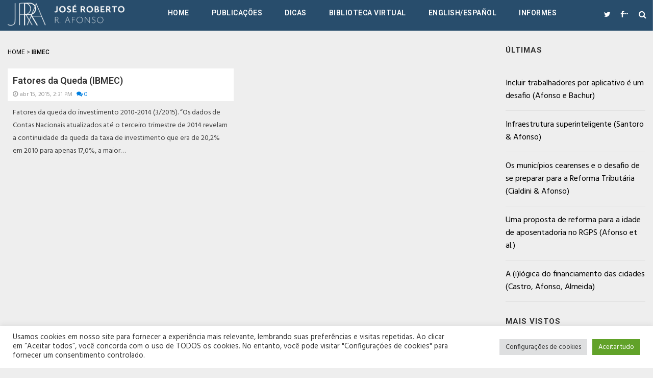

--- FILE ---
content_type: text/html; charset=UTF-8
request_url: https://www.joserobertoafonso.com.br/tag/ibmec/
body_size: 16399
content:
<!DOCTYPE html>
<html lang="pt-BR" class="no-js">
<head>
    <meta charset="UTF-8">
    <meta http-equiv="X-UA-Compatible" content="IE=edge">
            <meta name="viewport" content="width=device-width, initial-scale=1">
        <link type="image/x-icon" href="https://www.joserobertoafonso.com.br/wp-content/uploads/2016/08/favicon_144.png" rel="shortcut icon">    <link rel="profile" href="http://gmpg.org/xfn/11"/>
    <link rel="pingback" href="https://www.joserobertoafonso.com.br/xmlrpc.php">
    <!--[if lt IE 9]>
    <script src="https://www.joserobertoafonso.com.br/wp-content/themes/jrra/js/html5.js"></script>
    <![endif]-->
    <script>(function () {
            document.documentElement.className = 'js'
        })();</script>
    <script>(function(html){html.className = html.className.replace(/\bno-js\b/,'js')})(document.documentElement);</script>
<meta name='robots' content='index, follow, max-image-preview:large, max-snippet:-1, max-video-preview:-1' />

	<!-- This site is optimized with the Yoast SEO plugin v26.8 - https://yoast.com/product/yoast-seo-wordpress/ -->
	<title>Arquivos IBMEC - Portal de Economia do José Roberto Afonso</title>
	<link rel="canonical" href="https://www.joserobertoafonso.com.br/tag/ibmec/" />
	<meta property="og:locale" content="pt_BR" />
	<meta property="og:type" content="article" />
	<meta property="og:title" content="Arquivos IBMEC - Portal de Economia do José Roberto Afonso" />
	<meta property="og:url" content="https://www.joserobertoafonso.com.br/tag/ibmec/" />
	<meta property="og:site_name" content="Portal de Economia do José Roberto Afonso" />
	<meta property="og:image" content="https://www.joserobertoafonso.com.br/wp-content/uploads/2021/03/finance-logobox.png" />
	<meta property="og:image:width" content="1080" />
	<meta property="og:image:height" content="1080" />
	<meta property="og:image:type" content="image/png" />
	<meta name="twitter:card" content="summary_large_image" />
	<meta name="twitter:site" content="@ZeRobertoAfonso" />
	<script type="application/ld+json" class="yoast-schema-graph">{"@context":"https://schema.org","@graph":[{"@type":"CollectionPage","@id":"https://www.joserobertoafonso.com.br/tag/ibmec/","url":"https://www.joserobertoafonso.com.br/tag/ibmec/","name":"Arquivos IBMEC - Portal de Economia do José Roberto Afonso","isPartOf":{"@id":"https://www.joserobertoafonso.com.br/#website"},"breadcrumb":{"@id":"https://www.joserobertoafonso.com.br/tag/ibmec/#breadcrumb"},"inLanguage":"pt-BR"},{"@type":"BreadcrumbList","@id":"https://www.joserobertoafonso.com.br/tag/ibmec/#breadcrumb","itemListElement":[{"@type":"ListItem","position":1,"name":"Início","item":"https://www.joserobertoafonso.com.br/"},{"@type":"ListItem","position":2,"name":"IBMEC"}]},{"@type":"WebSite","@id":"https://www.joserobertoafonso.com.br/#website","url":"https://www.joserobertoafonso.com.br/","name":"Portal de Economia do José Roberto Afonso","description":"Fique por dentro de tudo ligado a Economia no Brasil e no Mundo. São inúmeros artigos, noticias e estudos, escritos pelos melhores estudiosos na área.","publisher":{"@id":"https://www.joserobertoafonso.com.br/#organization"},"potentialAction":[{"@type":"SearchAction","target":{"@type":"EntryPoint","urlTemplate":"https://www.joserobertoafonso.com.br/?s={search_term_string}"},"query-input":{"@type":"PropertyValueSpecification","valueRequired":true,"valueName":"search_term_string"}}],"inLanguage":"pt-BR"},{"@type":"Organization","@id":"https://www.joserobertoafonso.com.br/#organization","name":"Portal de Economia Finance","url":"https://www.joserobertoafonso.com.br/","logo":{"@type":"ImageObject","inLanguage":"pt-BR","@id":"https://www.joserobertoafonso.com.br/#/schema/logo/image/","url":"https://www.joserobertoafonso.com.br/wp-content/uploads/2021/03/Finance-logobox.png","contentUrl":"https://www.joserobertoafonso.com.br/wp-content/uploads/2021/03/Finance-logobox.png","width":1080,"height":1080,"caption":"Portal de Economia Finance"},"image":{"@id":"https://www.joserobertoafonso.com.br/#/schema/logo/image/"},"sameAs":["https://www.facebook.com/PortaldeEconomia","https://x.com/ZeRobertoAfonso","https://www.linkedin.com/company/finance-consultoria"]}]}</script>
	<!-- / Yoast SEO plugin. -->


<link rel="alternate" type="application/rss+xml" title="Feed para Portal de Economia do José Roberto Afonso &raquo;" href="https://www.joserobertoafonso.com.br/feed/" />
<link rel="alternate" type="application/rss+xml" title="Feed de tag para Portal de Economia do José Roberto Afonso &raquo; IBMEC" href="https://www.joserobertoafonso.com.br/tag/ibmec/feed/" />
<style id='wp-img-auto-sizes-contain-inline-css' type='text/css'>
img:is([sizes=auto i],[sizes^="auto," i]){contain-intrinsic-size:3000px 1500px}
/*# sourceURL=wp-img-auto-sizes-contain-inline-css */
</style>
<style id='wp-emoji-styles-inline-css' type='text/css'>

	img.wp-smiley, img.emoji {
		display: inline !important;
		border: none !important;
		box-shadow: none !important;
		height: 1em !important;
		width: 1em !important;
		margin: 0 0.07em !important;
		vertical-align: -0.1em !important;
		background: none !important;
		padding: 0 !important;
	}
/*# sourceURL=wp-emoji-styles-inline-css */
</style>
<style id='wp-block-library-inline-css' type='text/css'>
:root{--wp-block-synced-color:#7a00df;--wp-block-synced-color--rgb:122,0,223;--wp-bound-block-color:var(--wp-block-synced-color);--wp-editor-canvas-background:#ddd;--wp-admin-theme-color:#007cba;--wp-admin-theme-color--rgb:0,124,186;--wp-admin-theme-color-darker-10:#006ba1;--wp-admin-theme-color-darker-10--rgb:0,107,160.5;--wp-admin-theme-color-darker-20:#005a87;--wp-admin-theme-color-darker-20--rgb:0,90,135;--wp-admin-border-width-focus:2px}@media (min-resolution:192dpi){:root{--wp-admin-border-width-focus:1.5px}}.wp-element-button{cursor:pointer}:root .has-very-light-gray-background-color{background-color:#eee}:root .has-very-dark-gray-background-color{background-color:#313131}:root .has-very-light-gray-color{color:#eee}:root .has-very-dark-gray-color{color:#313131}:root .has-vivid-green-cyan-to-vivid-cyan-blue-gradient-background{background:linear-gradient(135deg,#00d084,#0693e3)}:root .has-purple-crush-gradient-background{background:linear-gradient(135deg,#34e2e4,#4721fb 50%,#ab1dfe)}:root .has-hazy-dawn-gradient-background{background:linear-gradient(135deg,#faaca8,#dad0ec)}:root .has-subdued-olive-gradient-background{background:linear-gradient(135deg,#fafae1,#67a671)}:root .has-atomic-cream-gradient-background{background:linear-gradient(135deg,#fdd79a,#004a59)}:root .has-nightshade-gradient-background{background:linear-gradient(135deg,#330968,#31cdcf)}:root .has-midnight-gradient-background{background:linear-gradient(135deg,#020381,#2874fc)}:root{--wp--preset--font-size--normal:16px;--wp--preset--font-size--huge:42px}.has-regular-font-size{font-size:1em}.has-larger-font-size{font-size:2.625em}.has-normal-font-size{font-size:var(--wp--preset--font-size--normal)}.has-huge-font-size{font-size:var(--wp--preset--font-size--huge)}.has-text-align-center{text-align:center}.has-text-align-left{text-align:left}.has-text-align-right{text-align:right}.has-fit-text{white-space:nowrap!important}#end-resizable-editor-section{display:none}.aligncenter{clear:both}.items-justified-left{justify-content:flex-start}.items-justified-center{justify-content:center}.items-justified-right{justify-content:flex-end}.items-justified-space-between{justify-content:space-between}.screen-reader-text{border:0;clip-path:inset(50%);height:1px;margin:-1px;overflow:hidden;padding:0;position:absolute;width:1px;word-wrap:normal!important}.screen-reader-text:focus{background-color:#ddd;clip-path:none;color:#444;display:block;font-size:1em;height:auto;left:5px;line-height:normal;padding:15px 23px 14px;text-decoration:none;top:5px;width:auto;z-index:100000}html :where(.has-border-color){border-style:solid}html :where([style*=border-top-color]){border-top-style:solid}html :where([style*=border-right-color]){border-right-style:solid}html :where([style*=border-bottom-color]){border-bottom-style:solid}html :where([style*=border-left-color]){border-left-style:solid}html :where([style*=border-width]){border-style:solid}html :where([style*=border-top-width]){border-top-style:solid}html :where([style*=border-right-width]){border-right-style:solid}html :where([style*=border-bottom-width]){border-bottom-style:solid}html :where([style*=border-left-width]){border-left-style:solid}html :where(img[class*=wp-image-]){height:auto;max-width:100%}:where(figure){margin:0 0 1em}html :where(.is-position-sticky){--wp-admin--admin-bar--position-offset:var(--wp-admin--admin-bar--height,0px)}@media screen and (max-width:600px){html :where(.is-position-sticky){--wp-admin--admin-bar--position-offset:0px}}

/*# sourceURL=wp-block-library-inline-css */
</style><style id='global-styles-inline-css' type='text/css'>
:root{--wp--preset--aspect-ratio--square: 1;--wp--preset--aspect-ratio--4-3: 4/3;--wp--preset--aspect-ratio--3-4: 3/4;--wp--preset--aspect-ratio--3-2: 3/2;--wp--preset--aspect-ratio--2-3: 2/3;--wp--preset--aspect-ratio--16-9: 16/9;--wp--preset--aspect-ratio--9-16: 9/16;--wp--preset--color--black: #000000;--wp--preset--color--cyan-bluish-gray: #abb8c3;--wp--preset--color--white: #ffffff;--wp--preset--color--pale-pink: #f78da7;--wp--preset--color--vivid-red: #cf2e2e;--wp--preset--color--luminous-vivid-orange: #ff6900;--wp--preset--color--luminous-vivid-amber: #fcb900;--wp--preset--color--light-green-cyan: #7bdcb5;--wp--preset--color--vivid-green-cyan: #00d084;--wp--preset--color--pale-cyan-blue: #8ed1fc;--wp--preset--color--vivid-cyan-blue: #0693e3;--wp--preset--color--vivid-purple: #9b51e0;--wp--preset--gradient--vivid-cyan-blue-to-vivid-purple: linear-gradient(135deg,rgb(6,147,227) 0%,rgb(155,81,224) 100%);--wp--preset--gradient--light-green-cyan-to-vivid-green-cyan: linear-gradient(135deg,rgb(122,220,180) 0%,rgb(0,208,130) 100%);--wp--preset--gradient--luminous-vivid-amber-to-luminous-vivid-orange: linear-gradient(135deg,rgb(252,185,0) 0%,rgb(255,105,0) 100%);--wp--preset--gradient--luminous-vivid-orange-to-vivid-red: linear-gradient(135deg,rgb(255,105,0) 0%,rgb(207,46,46) 100%);--wp--preset--gradient--very-light-gray-to-cyan-bluish-gray: linear-gradient(135deg,rgb(238,238,238) 0%,rgb(169,184,195) 100%);--wp--preset--gradient--cool-to-warm-spectrum: linear-gradient(135deg,rgb(74,234,220) 0%,rgb(151,120,209) 20%,rgb(207,42,186) 40%,rgb(238,44,130) 60%,rgb(251,105,98) 80%,rgb(254,248,76) 100%);--wp--preset--gradient--blush-light-purple: linear-gradient(135deg,rgb(255,206,236) 0%,rgb(152,150,240) 100%);--wp--preset--gradient--blush-bordeaux: linear-gradient(135deg,rgb(254,205,165) 0%,rgb(254,45,45) 50%,rgb(107,0,62) 100%);--wp--preset--gradient--luminous-dusk: linear-gradient(135deg,rgb(255,203,112) 0%,rgb(199,81,192) 50%,rgb(65,88,208) 100%);--wp--preset--gradient--pale-ocean: linear-gradient(135deg,rgb(255,245,203) 0%,rgb(182,227,212) 50%,rgb(51,167,181) 100%);--wp--preset--gradient--electric-grass: linear-gradient(135deg,rgb(202,248,128) 0%,rgb(113,206,126) 100%);--wp--preset--gradient--midnight: linear-gradient(135deg,rgb(2,3,129) 0%,rgb(40,116,252) 100%);--wp--preset--font-size--small: 13px;--wp--preset--font-size--medium: 20px;--wp--preset--font-size--large: 36px;--wp--preset--font-size--x-large: 42px;--wp--preset--spacing--20: 0.44rem;--wp--preset--spacing--30: 0.67rem;--wp--preset--spacing--40: 1rem;--wp--preset--spacing--50: 1.5rem;--wp--preset--spacing--60: 2.25rem;--wp--preset--spacing--70: 3.38rem;--wp--preset--spacing--80: 5.06rem;--wp--preset--shadow--natural: 6px 6px 9px rgba(0, 0, 0, 0.2);--wp--preset--shadow--deep: 12px 12px 50px rgba(0, 0, 0, 0.4);--wp--preset--shadow--sharp: 6px 6px 0px rgba(0, 0, 0, 0.2);--wp--preset--shadow--outlined: 6px 6px 0px -3px rgb(255, 255, 255), 6px 6px rgb(0, 0, 0);--wp--preset--shadow--crisp: 6px 6px 0px rgb(0, 0, 0);}:where(.is-layout-flex){gap: 0.5em;}:where(.is-layout-grid){gap: 0.5em;}body .is-layout-flex{display: flex;}.is-layout-flex{flex-wrap: wrap;align-items: center;}.is-layout-flex > :is(*, div){margin: 0;}body .is-layout-grid{display: grid;}.is-layout-grid > :is(*, div){margin: 0;}:where(.wp-block-columns.is-layout-flex){gap: 2em;}:where(.wp-block-columns.is-layout-grid){gap: 2em;}:where(.wp-block-post-template.is-layout-flex){gap: 1.25em;}:where(.wp-block-post-template.is-layout-grid){gap: 1.25em;}.has-black-color{color: var(--wp--preset--color--black) !important;}.has-cyan-bluish-gray-color{color: var(--wp--preset--color--cyan-bluish-gray) !important;}.has-white-color{color: var(--wp--preset--color--white) !important;}.has-pale-pink-color{color: var(--wp--preset--color--pale-pink) !important;}.has-vivid-red-color{color: var(--wp--preset--color--vivid-red) !important;}.has-luminous-vivid-orange-color{color: var(--wp--preset--color--luminous-vivid-orange) !important;}.has-luminous-vivid-amber-color{color: var(--wp--preset--color--luminous-vivid-amber) !important;}.has-light-green-cyan-color{color: var(--wp--preset--color--light-green-cyan) !important;}.has-vivid-green-cyan-color{color: var(--wp--preset--color--vivid-green-cyan) !important;}.has-pale-cyan-blue-color{color: var(--wp--preset--color--pale-cyan-blue) !important;}.has-vivid-cyan-blue-color{color: var(--wp--preset--color--vivid-cyan-blue) !important;}.has-vivid-purple-color{color: var(--wp--preset--color--vivid-purple) !important;}.has-black-background-color{background-color: var(--wp--preset--color--black) !important;}.has-cyan-bluish-gray-background-color{background-color: var(--wp--preset--color--cyan-bluish-gray) !important;}.has-white-background-color{background-color: var(--wp--preset--color--white) !important;}.has-pale-pink-background-color{background-color: var(--wp--preset--color--pale-pink) !important;}.has-vivid-red-background-color{background-color: var(--wp--preset--color--vivid-red) !important;}.has-luminous-vivid-orange-background-color{background-color: var(--wp--preset--color--luminous-vivid-orange) !important;}.has-luminous-vivid-amber-background-color{background-color: var(--wp--preset--color--luminous-vivid-amber) !important;}.has-light-green-cyan-background-color{background-color: var(--wp--preset--color--light-green-cyan) !important;}.has-vivid-green-cyan-background-color{background-color: var(--wp--preset--color--vivid-green-cyan) !important;}.has-pale-cyan-blue-background-color{background-color: var(--wp--preset--color--pale-cyan-blue) !important;}.has-vivid-cyan-blue-background-color{background-color: var(--wp--preset--color--vivid-cyan-blue) !important;}.has-vivid-purple-background-color{background-color: var(--wp--preset--color--vivid-purple) !important;}.has-black-border-color{border-color: var(--wp--preset--color--black) !important;}.has-cyan-bluish-gray-border-color{border-color: var(--wp--preset--color--cyan-bluish-gray) !important;}.has-white-border-color{border-color: var(--wp--preset--color--white) !important;}.has-pale-pink-border-color{border-color: var(--wp--preset--color--pale-pink) !important;}.has-vivid-red-border-color{border-color: var(--wp--preset--color--vivid-red) !important;}.has-luminous-vivid-orange-border-color{border-color: var(--wp--preset--color--luminous-vivid-orange) !important;}.has-luminous-vivid-amber-border-color{border-color: var(--wp--preset--color--luminous-vivid-amber) !important;}.has-light-green-cyan-border-color{border-color: var(--wp--preset--color--light-green-cyan) !important;}.has-vivid-green-cyan-border-color{border-color: var(--wp--preset--color--vivid-green-cyan) !important;}.has-pale-cyan-blue-border-color{border-color: var(--wp--preset--color--pale-cyan-blue) !important;}.has-vivid-cyan-blue-border-color{border-color: var(--wp--preset--color--vivid-cyan-blue) !important;}.has-vivid-purple-border-color{border-color: var(--wp--preset--color--vivid-purple) !important;}.has-vivid-cyan-blue-to-vivid-purple-gradient-background{background: var(--wp--preset--gradient--vivid-cyan-blue-to-vivid-purple) !important;}.has-light-green-cyan-to-vivid-green-cyan-gradient-background{background: var(--wp--preset--gradient--light-green-cyan-to-vivid-green-cyan) !important;}.has-luminous-vivid-amber-to-luminous-vivid-orange-gradient-background{background: var(--wp--preset--gradient--luminous-vivid-amber-to-luminous-vivid-orange) !important;}.has-luminous-vivid-orange-to-vivid-red-gradient-background{background: var(--wp--preset--gradient--luminous-vivid-orange-to-vivid-red) !important;}.has-very-light-gray-to-cyan-bluish-gray-gradient-background{background: var(--wp--preset--gradient--very-light-gray-to-cyan-bluish-gray) !important;}.has-cool-to-warm-spectrum-gradient-background{background: var(--wp--preset--gradient--cool-to-warm-spectrum) !important;}.has-blush-light-purple-gradient-background{background: var(--wp--preset--gradient--blush-light-purple) !important;}.has-blush-bordeaux-gradient-background{background: var(--wp--preset--gradient--blush-bordeaux) !important;}.has-luminous-dusk-gradient-background{background: var(--wp--preset--gradient--luminous-dusk) !important;}.has-pale-ocean-gradient-background{background: var(--wp--preset--gradient--pale-ocean) !important;}.has-electric-grass-gradient-background{background: var(--wp--preset--gradient--electric-grass) !important;}.has-midnight-gradient-background{background: var(--wp--preset--gradient--midnight) !important;}.has-small-font-size{font-size: var(--wp--preset--font-size--small) !important;}.has-medium-font-size{font-size: var(--wp--preset--font-size--medium) !important;}.has-large-font-size{font-size: var(--wp--preset--font-size--large) !important;}.has-x-large-font-size{font-size: var(--wp--preset--font-size--x-large) !important;}
/*# sourceURL=global-styles-inline-css */
</style>

<style id='classic-theme-styles-inline-css' type='text/css'>
/*! This file is auto-generated */
.wp-block-button__link{color:#fff;background-color:#32373c;border-radius:9999px;box-shadow:none;text-decoration:none;padding:calc(.667em + 2px) calc(1.333em + 2px);font-size:1.125em}.wp-block-file__button{background:#32373c;color:#fff;text-decoration:none}
/*# sourceURL=/wp-includes/css/classic-themes.min.css */
</style>
<link rel='stylesheet' id='contact-form-7-css' href='https://www.joserobertoafonso.com.br/wp-content/plugins/contact-form-7/includes/css/styles.css?ver=6.1.4' type='text/css' media='all' />
<link rel='stylesheet' id='cookie-law-info-css' href='https://www.joserobertoafonso.com.br/wp-content/plugins/cookie-law-info/legacy/public/css/cookie-law-info-public.css?ver=3.3.9.1' type='text/css' media='all' />
<link rel='stylesheet' id='cookie-law-info-gdpr-css' href='https://www.joserobertoafonso.com.br/wp-content/plugins/cookie-law-info/legacy/public/css/cookie-law-info-gdpr.css?ver=3.3.9.1' type='text/css' media='all' />
<link rel='stylesheet' id='da-frontend-css' href='https://www.joserobertoafonso.com.br/wp-content/plugins/download-attachments/css/frontend.css?ver=1.3.2' type='text/css' media='all' />
<link rel='stylesheet' id='rit-core-front-css-css' href='https://www.joserobertoafonso.com.br/wp-content/plugins/rit-core/assets/css/rit-core-front.css?ver=2.0' type='text/css' media='all' />
<link rel='stylesheet' id='rit-blog-css-css' href='https://www.joserobertoafonso.com.br/wp-content/plugins/rit-core/assets/css/blog-style.css?ver=2.0' type='text/css' media='all' />
<link rel='stylesheet' id='rit-masonry-css-css' href='https://www.joserobertoafonso.com.br/wp-content/plugins/rit-core/assets/css/rit-masonry.css?ver=2.0' type='text/css' media='all' />
<link rel='stylesheet' id='rit-news-css-css' href='https://www.joserobertoafonso.com.br/wp-content/plugins/rit-core/assets/css/rit-news.css?ver=2.0' type='text/css' media='all' />
<link rel='stylesheet' id='rit-social-counter-frontend-css-css' href='https://www.joserobertoafonso.com.br/wp-content/plugins/rit-core/inc/social-counter/css/rit-social-counter-frontend.css?ver=2.0' type='text/css' media='all' />
<link rel='stylesheet' id='BOOSTRAP-css' href='https://www.joserobertoafonso.com.br/wp-content/themes/jrra/assets/bootstrap/css/bootstrap.min.css?ver=6.9' type='text/css' media='' />
<link rel='stylesheet' id='FONT_AWESOME-css' href='https://www.joserobertoafonso.com.br/wp-content/themes/jrra/assets/font-awesome/css/font-awesome.min.css?ver=6.9' type='text/css' media='' />
<link rel='stylesheet' id='OWL_CAROUSEL-css' href='https://www.joserobertoafonso.com.br/wp-content/themes/jrra/assets/owl.carousel/owl.carousel.css?ver=6.9' type='text/css' media='' />
<link rel='stylesheet' id='OWL_THEME-css' href='https://www.joserobertoafonso.com.br/wp-content/themes/jrra/assets/owl.carousel/owl.theme.css?ver=6.9' type='text/css' media='' />
<link rel='stylesheet' id='OWL_ANM-css' href='https://www.joserobertoafonso.com.br/wp-content/themes/jrra/assets/owl.carousel/owl.transitions.css?ver=6.9' type='text/css' media='' />
<link rel='stylesheet' id='BX_CSS-css' href='https://www.joserobertoafonso.com.br/wp-content/themes/jrra/assets/bxslider/jquery.bxslider.css?ver=6.9' type='text/css' media='' />
<link rel='stylesheet' id='SL_CSS-css' href='https://www.joserobertoafonso.com.br/wp-content/themes/jrra/assets/selectric/selectric.css?ver=6.9' type='text/css' media='' />
<link rel='stylesheet' id='parent-style-css' href='https://www.joserobertoafonso.com.br/wp-content/themes/jrra/style.css?ver=6.9' type='text/css' media='' />
<link rel='stylesheet' id='rit-style-css' href='https://www.joserobertoafonso.com.br/wp-content/themes/jrra-child/style.css?ver=6.9' type='text/css' media='all' />
<script type="text/javascript" src="https://www.joserobertoafonso.com.br/wp-includes/js/jquery/jquery.min.js?ver=3.7.1" id="jquery-core-js"></script>
<script type="text/javascript" src="https://www.joserobertoafonso.com.br/wp-includes/js/jquery/jquery-migrate.min.js?ver=3.4.1" id="jquery-migrate-js"></script>
<script type="text/javascript" id="cookie-law-info-js-extra">
/* <![CDATA[ */
var Cli_Data = {"nn_cookie_ids":[],"cookielist":[],"non_necessary_cookies":[],"ccpaEnabled":"","ccpaRegionBased":"","ccpaBarEnabled":"","strictlyEnabled":["necessary","obligatoire"],"ccpaType":"gdpr","js_blocking":"1","custom_integration":"","triggerDomRefresh":"","secure_cookies":""};
var cli_cookiebar_settings = {"animate_speed_hide":"500","animate_speed_show":"500","background":"#FFF","border":"#b1a6a6c2","border_on":"","button_1_button_colour":"#61a229","button_1_button_hover":"#4e8221","button_1_link_colour":"#fff","button_1_as_button":"1","button_1_new_win":"","button_2_button_colour":"#333","button_2_button_hover":"#292929","button_2_link_colour":"#444","button_2_as_button":"","button_2_hidebar":"","button_3_button_colour":"#dedfe0","button_3_button_hover":"#b2b2b3","button_3_link_colour":"#333333","button_3_as_button":"1","button_3_new_win":"","button_4_button_colour":"#dedfe0","button_4_button_hover":"#b2b2b3","button_4_link_colour":"#333333","button_4_as_button":"1","button_7_button_colour":"#61a229","button_7_button_hover":"#4e8221","button_7_link_colour":"#fff","button_7_as_button":"1","button_7_new_win":"","font_family":"inherit","header_fix":"","notify_animate_hide":"1","notify_animate_show":"","notify_div_id":"#cookie-law-info-bar","notify_position_horizontal":"right","notify_position_vertical":"bottom","scroll_close":"","scroll_close_reload":"","accept_close_reload":"","reject_close_reload":"","showagain_tab":"","showagain_background":"#fff","showagain_border":"#000","showagain_div_id":"#cookie-law-info-again","showagain_x_position":"100px","text":"#333333","show_once_yn":"","show_once":"10000","logging_on":"","as_popup":"","popup_overlay":"1","bar_heading_text":"","cookie_bar_as":"banner","popup_showagain_position":"bottom-right","widget_position":"left"};
var log_object = {"ajax_url":"https://www.joserobertoafonso.com.br/wp-admin/admin-ajax.php"};
//# sourceURL=cookie-law-info-js-extra
/* ]]> */
</script>
<script type="text/javascript" src="https://www.joserobertoafonso.com.br/wp-content/plugins/cookie-law-info/legacy/public/js/cookie-law-info-public.js?ver=3.3.9.1" id="cookie-law-info-js"></script>
<script type="text/javascript" src="https://www.joserobertoafonso.com.br/wp-content/plugins/rit-core/assets/js/rit-core-front.js?ver=2.0" id="rit-core-front-js-js"></script>
<script></script><link rel="https://api.w.org/" href="https://www.joserobertoafonso.com.br/wp-json/" /><link rel="alternate" title="JSON" type="application/json" href="https://www.joserobertoafonso.com.br/wp-json/wp/v2/tags/4541" /><link rel="EditURI" type="application/rsd+xml" title="RSD" href="https://www.joserobertoafonso.com.br/xmlrpc.php?rsd" />
<meta name="generator" content="WordPress 6.9" />
    <style type="text/css">
                    @import url(//fonts.googleapis.com/css?family=Hind:300,regular,500,600,700);
                    @import url(//fonts.googleapis.com/css?family=Roboto:300,regular,500,600,700,300,regular,500,600,700);
                body {
            font-family: "Hind";
            font-size: 16px;
            line-height: 25px;
        }

        .scFont, body, .sidebar-item .widget-about h4, .sidebar-item.widget_apsc_widget .apsc-icons-wrapper.apsc-theme-2 .apsc-each-profile > a .apsc-inner-block span.apsc-media-type, #wrapper-rit-item-masonry.rit-grid-layout .portfolio-cat a,
        #wrapper-rit-item-masonry.rit-grid-layout .portfolio-title a, .error-404 h2.page-info,
        .des-slider, .dream-team .rit-element-image-hover .image-content-hover h4 {
            font-family: "Hind";
        }
        .woocommerce-MyAccount-navigation a,.priFont, button, html input[type="button"], input[type="reset"], input[type="submit"], h1, h2, h3, h4, h5, h6,
        .headline_widget .wrapper-headline-widget.slide-style .headline-title, .rit-grid-layout .wrapper-blog-item .title-post a, .title,
        .header-blog-item h1.title-post a, .date-post span, .list-blog-style .header-blog-item .title-post,
        .sidebar-item.widget_apsc_widget .apsc-icons-wrapper.apsc-theme-2 .apsc-each-profile > a .apsc-inner-block span.apsc-count,
        .author-name a, .item-related h3 a, .item-related h3 a *, .btn-submit, .subcribe-form label,
        #rit-masonry-filter li span, .error-404 .page-title, .title-slider, .rit-element-image-hover .image-hover-inner .image-content-hover .content a,
        .contact-page .feedback-form .wpcf7-submit, .dream-team .rit-element-image-hover .image-content-hover h3,
        .wrapper-loadmore #loadmore-button, .rit-blog-carousel .title-post, .rit-blog-carousel .rit-readmore,
        .wrapper-slider .wrapper-blog-thumb .wrapper-info .title-post a, .footer-default #rit-bottom-footer ul li, .rit-breadcrumb, .rit-breadcrumb a,
        .woocommerce span.onsale, span.onsale, .product-name a, .rit-breadcrumb strong, .woocommerce div.product .rit-woocommerce-tabs ul.tabs li a,
        .related.products .title span, .woo-comment-info .author, .product-info .price .amount, .title span, .woocommerce .product_list_widget .product-info > span.amount,
        .woocommerce .widget_price_filter .price_slider_wrapper .price_slider_amount .button, .woo-summary .price .amount, .entry-summary .price .amount,
        .woo-summary .cart .single_add_to_cart_button, .entry-summary .cart .single_add_to_cart_button, .mega-menu .mega-menu-megamenu > ul li[class*=mega-menu-columns] a,
        #yith-quick-view-content .amount, .cboxIframe h1, .comment-author-link, #loadmore-button, .post-same-cat, nav.menu a, #mobile-menu > li > a, .menu > li ul > li > a, .mega-menu > li ul > li > a {
            font-family: 'Roboto';
        }

        .mega-menu .mega-menu-megamenu > ul > li > a, .button, .rit-breadcrumb li strong, .rit-breadcrumb li a {
            font-family: 'Roboto' !important;
        }
        #primary-menu li a {
            font-size: 14px
        }

        
                .accent, .accent-color {
            color: #284d6c;
        }

        a {
            color: #000 ;
        }

        a:hover {
            color:  !important;
        }

        h1, h1 * {
            color:  !important;
        }

        h2, h2 * {
            color:  !important;
        }

        h3, h3 * {
            color:  !important;
        }

        h4, h4 * {
            color:  !important;
        }

        h5, h5 * {
            color:  !important;
        }

        h6, h6 * {
            color:  !important;
        }

                body {
            background-color: #eeeeee;
                }

        body {
            color: #3f3f3f;
        }

        body a {
            color: #000;
        }

                #rit-header-page {
            background-color: #284d6c;
            color: #000;
        }
        #header-style-2 #rit-main-header{
            background-color: #284d6c;
        }

        #rit-header-page a {
            color: #000;
        }

        #rit-header-page a:hover {
            color: #ea6153;
        }

        #rit-main-header {
            background-color: #284d6c;
        }

                .sticky-wrapper:not(.is-sticky) #header-transparent .wrapper-top-nav {
            background: transparent !important;
        }
        #rit-header-page .wrapper-top-nav {
            background: #284d6c        }

        #primary-menu>li{
            color: #ffffff  !important
        }

        #primary-menu>li>a {
            color: #ffffff !important
        }

        #primary-menu>li>a:hover {
            color: #4c7292 !important
        }

        .wrapper-top-nav #primary-menu .sub-menu, .wrapper-top-nav #primary-menu .mega-sub-menu {
            background-color: #000 !important
        }

        .wrapper-top-nav #primary-menu .sub-menu li a, .wrapper-top-nav #primary-menu .mega-sub-menu li a {
            color: #909090 !important
        }

        .wrapper-top-nav #primary-menu .sub-menu li a:hover, .wrapper-top-nav #primary-menu .mega-sub-menu li a:hover {
            color: #fff !important
        }

                #logo {
            padding-top: 0;
            padding-bottom: 0;
        }

                #logo img {
            height: 50px;
        }

        
                #rit-footer {
            background-color: #444444;
            color: #777777;
        }

        #rit-footer a {
            color: #777777;
        }

        #rit-footer a:hover {
            color: #ffffff;
        }

        #rit-footer {
            border-top: 0px solid #909090        }

                #copy-right {
            background-color: #333333;
            color: #777777;
        }

        #copyright a {
            color: #777777;
        }

        #copyright a:hover {
            color: #cccccc;
        }

                
    </style>
    <meta name="generator" content="Powered by WPBakery Page Builder - drag and drop page builder for WordPress."/>
		<style type="text/css" id="wp-custom-css">
			/** Home slider **/
.rit-blog-carousel.carousel-1-item .wrapper-info {
  top: 60%;
  left: 50px;
}
.caption-thumb-post p {
  background-color: transparent !important;
}
.rit-blog-carousel.carousel-1-item .wrapper-info .title-post {
  margin: 10px 0;
}
.carousel-1-item .owl-item.active .caption-thumb-post p {
  line-height: 24px;
  padding: 0;
  font-size: 24px
}		</style>
		<noscript><style> .wpb_animate_when_almost_visible { opacity: 1; }</style></noscript><link rel='stylesheet' id='cookie-law-info-table-css' href='https://www.joserobertoafonso.com.br/wp-content/plugins/cookie-law-info/legacy/public/css/cookie-law-info-table.css?ver=3.3.9.1' type='text/css' media='all' />
</head>
<body class="archive tag tag-ibmec tag-4541 wp-theme-jrra wp-child-theme-jrra-child  large_size_layout wpb-js-composer js-comp-ver-8.6.1 vc_responsive">
<div id="mobile-nav-block" class="mobile-header-7">

    <div class="wrapper-mobile-nav">
        <ul id="mobile-menu" class=""><li id="menu-item-16398" class="menu-item menu-item-type-post_type menu-item-object-page menu-item-home menu-item-16398"><a href="https://www.joserobertoafonso.com.br/">Home</a></li>
<li id="menu-item-16399" class="menu-item menu-item-type-taxonomy menu-item-object-category menu-item-16399"><a href="https://www.joserobertoafonso.com.br/category/publicacoes/">Publicações</a></li>
<li id="menu-item-16400" class="menu-item menu-item-type-taxonomy menu-item-object-category menu-item-16400"><a href="https://www.joserobertoafonso.com.br/category/dicas/">Dicas</a></li>
<li id="menu-item-16401" class="menu-item menu-item-type-taxonomy menu-item-object-category menu-item-16401"><a href="https://www.joserobertoafonso.com.br/category/biblioteca-virtual/">Biblioteca Virtual</a></li>
<li id="menu-item-16402" class="menu-item menu-item-type-taxonomy menu-item-object-category menu-item-16402"><a href="https://www.joserobertoafonso.com.br/category/englishespanol/">English/Español</a></li>
<li id="menu-item-20472" class="menu-item menu-item-type-post_type menu-item-object-page menu-item-20472"><a href="https://www.joserobertoafonso.com.br/informes/">Informes</a></li>
</ul>    </div>
    </div>

<div id="topsearch-block" class="hidesearch">
    <form role="search" method="get" class="searchform" action="https://www.joserobertoafonso.com.br">
        <span id="close-search"></span>
        <input type="text"
               value=""
               placeholder="Escreva e pressione Enter para procurar..." class="ipt text"
               name="s"
               id="s"/>
    </form>
</div>
<header id="rit-header-page" class="clearfix  ">
    <div id="header-style-7" class="header-group-style">
    <div class="wrapper-top-nav logo-inline wrapper-bottom-header">
        <div id="logo">
            <div class="wrapper-logo">
        <style>
            .wrapper-logo{
                height: 50px;
                padding-top:0px;
                padding-bottom:0px;
            }
        </style>

            <a href="https://www.joserobertoafonso.com.br/" rel="home"  title="Portal de Economia do José Roberto Afonso"><img src="https://www.joserobertoafonso.com.br/wp-content/uploads/2016/08/logo-jrra-white.png" alt="Portal de Economia do José Roberto Afonso" /></a>
    
</div>
            <div class="block-mobile-nav">
                <div class="mobile-nav"><span></span></div>
            </div>
        </div>
        <nav class="menu">
            <ul id="primary-menu" class="menu"><li class="menu-item menu-item-type-post_type menu-item-object-page menu-item-home menu-item-16398"><a href="https://www.joserobertoafonso.com.br/">Home</a></li>
<li class="menu-item menu-item-type-taxonomy menu-item-object-category menu-item-16399"><a href="https://www.joserobertoafonso.com.br/category/publicacoes/">Publicações</a></li>
<li class="menu-item menu-item-type-taxonomy menu-item-object-category menu-item-16400"><a href="https://www.joserobertoafonso.com.br/category/dicas/">Dicas</a></li>
<li class="menu-item menu-item-type-taxonomy menu-item-object-category menu-item-16401"><a href="https://www.joserobertoafonso.com.br/category/biblioteca-virtual/">Biblioteca Virtual</a></li>
<li class="menu-item menu-item-type-taxonomy menu-item-object-category menu-item-16402"><a href="https://www.joserobertoafonso.com.br/category/englishespanol/">English/Español</a></li>
<li class="menu-item menu-item-type-post_type menu-item-object-page menu-item-20472"><a href="https://www.joserobertoafonso.com.br/informes/">Informes</a></li>
</ul>        </nav>
        <div id="rit-right-top-header">
            <div class="wrapper-socail">
            <div class="rit-socail-page">
    <a href="https://twitter.com/ZeRobertoAfonso" class="socail-item" title="Twitter"><i class="fa fa-twitter"></i> </a><a href="https://www.facebook.com/PortaldeEconomia" class="socail-item" title="Facebook"><i class="fa fa-facebook"></i> </a></div>
            </div>
                        <span id="activesearch"><i class="fa fa-search"> </i></span>
        </div>
    </div>
        <div id="rit-main-header">
        <div class="container">
                    </div>
    </div>
    </div>
</header>
<main id="rit-main" class="archive-page right-sidebar wrapper-sidebar-fixed">
    <div class="container">
        <div class="row">
                        <div class="site-main col-xs-12 col-sm-8 col-md-9 wrapper-rit-large-layout">
                                                        <div class="rit-breadcrumb"><span property="itemListElement" typeof="ListItem"><a property="item" typeof="WebPage" title="Go to Portal de Economia do José Roberto Afonso." href="https://www.joserobertoafonso.com.br" class="home"><span property="name">Home</span></a><meta property="position" content="1"></span> &gt; <span property="itemListElement" typeof="ListItem"><span property="name">IBMEC</span><meta property="position" content="2"></span>                    </div>
                                                                        <div class="wrapper-content rit-wrapper-ajax-load">
                        <div class="row"><article id="post-4356" class="blog-item grid-style col-xs-12 col-sm-6 rit-ajax-item post-4356 post type-post status-publish format-standard hentry category-assuntos-economicos category-biblioteca-virtual tag-ibmec">
                    <div class="header-blog-item">
                <!-- Get category--><!--04c-->
                <h3 class="cat-name"><a href="https://www.joserobertoafonso.com.br/category/assuntos-economicos/" rel="tag">Assuntos Econômicos</a><a href="https://www.joserobertoafonso.com.br/category/biblioteca-virtual/" rel="tag">Biblioteca Virtual</a></h3>                                    <h3 class="title-post"><a href="https://www.joserobertoafonso.com.br/fatores-da-queda-ibmec/" rel="bookmark">Fatores da Queda (IBMEC)</a></h3>                                                    <div class="post-info">
                        <i class="fa fa-clock-o"></i> abr 15, 2015, 2:31 PM                        <span class="tt-cmt"><i class="fa fa-comments"></i> 0</span>
                    </div>
                            </div>
            <div class="caption-thumb-post">
                <p>Fatores da queda do investimento 2010-2014 (3/2015). &#8220;Os dados de Contas Nacionais atualizados até o terceiro trimestre de 2014 revelam a continuidade da queda da taxa de investimento que era de 20,2% em 2010 para apenas 17,0%, a maior&#8230;</p>
            </div>
        <!-- .entry-content -->
</article><!-- #post-## -->
</div>                    </div>
                                        <div id="wrapper-pagging" class="row">
                        <div class="newer-posts col-xs-12 col-sm-6 text-left">
                                                    </div>
                        <div class="older-posts col-xs-12 col-sm-6 text-right">
                                                    </div>
                    </div>

        </div>
        <!-- .site-main -->
                    <div id="sidebar-right" class="blog-sidebar sidebar-right sidebar col-xs-12 col-sm-4 col-md-3 sidebar-fixed">

		<div id="recent-posts-4" class="sidebar-item widget widget_recent_entries">
		<h3 class="title-widget">ÚLTIMAS</h3>
		<ul>
											<li>
					<a href="https://www.joserobertoafonso.com.br/incluir-trabalhadores-por-aplicativo-e-um-desafio-afonso-e-bachur/">Incluir trabalhadores por aplicativo é um desafio (Afonso e Bachur)</a>
									</li>
											<li>
					<a href="https://www.joserobertoafonso.com.br/infraestrutura-superinteligente-santoro-afonso/">Infraestrutura superinteligente (Santoro &amp; Afonso)</a>
									</li>
											<li>
					<a href="https://www.joserobertoafonso.com.br/os-municipios-cearenses-e-o-desafio-de-se-preparar-para-a-reforma-tributaria-cialdini-afonso/">Os municípios cearenses e o desafio de se preparar para a Reforma Tributária (Cialdini &amp; Afonso)</a>
									</li>
											<li>
					<a href="https://www.joserobertoafonso.com.br/uma-proposta-de-reforma-para-a-idade-de-aposentadoria-no-rgps-afonso-et-al/">Uma proposta de reforma para a idade de aposentadoria no RGPS (Afonso et al.)</a>
									</li>
											<li>
					<a href="https://www.joserobertoafonso.com.br/a-ilogica-do-financiamento-das-cidades-castro-afonso-almeida/">A (i)lógica do financiamento das cidades (Castro, Afonso, Almeida)</a>
									</li>
					</ul>

		</div><div id="recent_post-2" class="sidebar-item widget  rpw"><h3 class="title-widget">MAIS VISTOS</h3><ul class="rit_rpw">                    <li><div class="rit_rpw_img"> <a href="https://www.joserobertoafonso.com.br/forum-de-economia-fgveesp/"></a> </div> <div class="rit_rpw_info"><h4 class="rit_rpw_title"><a href="https://www.joserobertoafonso.com.br/forum-de-economia-fgveesp/" title="Fórum de Economia (FGV/EESP)">Fórum de Economia (FGV/EESP)</a> </h4><span>setembro 26, 2013 </span></div></li>
                                   <li><div class="rit_rpw_img"> <a href="https://www.joserobertoafonso.com.br/ampliacao-da-arrecadacao-da-silva-calegari/"></a> </div> <div class="rit_rpw_info"><h4 class="rit_rpw_title"><a href="https://www.joserobertoafonso.com.br/ampliacao-da-arrecadacao-da-silva-calegari/" title="Ampliação da Arrecadação (Da Silva &#038; Calegari)">Ampliação da Arrecadação (Da Silva &#038; Calegari)</a> </h4><span>março 11, 2018 </span></div></li>
                                   <li><div class="rit_rpw_img"> <a href="https://www.joserobertoafonso.com.br/introduccion-a-la-economia-castro-lessa/"></a> </div> <div class="rit_rpw_info"><h4 class="rit_rpw_title"><a href="https://www.joserobertoafonso.com.br/introduccion-a-la-economia-castro-lessa/" title="Introducción a la economía (Castro &#038; Lessa)">Introducción a la economía (Castro &#038; Lessa)</a> </h4><span>junho 5, 2020 </span></div></li>
               </ul></div><div id="tag_cloud-4" class="sidebar-item widget widget_tag_cloud"><h3 class="title-widget">TAGS</h3><div class="tagcloud"><a href="https://www.joserobertoafonso.com.br/tag/bid/" class="tag-cloud-link tag-link-2679 tag-link-position-1" style="font-size: 10pt;">BID</a>
<a href="https://www.joserobertoafonso.com.br/tag/bndes/" class="tag-cloud-link tag-link-2371 tag-link-position-2" style="font-size: 10pt;">BNDES</a>
<a href="https://www.joserobertoafonso.com.br/tag/canuto/" class="tag-cloud-link tag-link-3105 tag-link-position-3" style="font-size: 10pt;">Canuto</a>
<a href="https://www.joserobertoafonso.com.br/tag/cepal/" class="tag-cloud-link tag-link-2375 tag-link-position-4" style="font-size: 10pt;">CEPAL</a>
<a href="https://www.joserobertoafonso.com.br/tag/ciat/" class="tag-cloud-link tag-link-2459 tag-link-position-5" style="font-size: 10pt;">CIAT</a>
<a href="https://www.joserobertoafonso.com.br/tag/coronavirus/" class="tag-cloud-link tag-link-7649 tag-link-position-6" style="font-size: 10pt;">coronavirus</a>
<a href="https://www.joserobertoafonso.com.br/tag/covid-19/" class="tag-cloud-link tag-link-7689 tag-link-position-7" style="font-size: 10pt;">COVID-19</a>
<a href="https://www.joserobertoafonso.com.br/tag/destaque/" class="tag-cloud-link tag-link-2334 tag-link-position-8" style="font-size: 10pt;">Destaque</a>
<a href="https://www.joserobertoafonso.com.br/tag/estadao/" class="tag-cloud-link tag-link-2436 tag-link-position-9" style="font-size: 10pt;">Estadão</a>
<a href="https://www.joserobertoafonso.com.br/tag/fabio-giambiagi/" class="tag-cloud-link tag-link-2363 tag-link-position-10" style="font-size: 10pt;">Fabio Giambiagi</a>
<a href="https://www.joserobertoafonso.com.br/tag/felipe-salto/" class="tag-cloud-link tag-link-2449 tag-link-position-11" style="font-size: 10pt;">Felipe Salto</a>
<a href="https://www.joserobertoafonso.com.br/tag/fgv/" class="tag-cloud-link tag-link-3335 tag-link-position-12" style="font-size: 10pt;">FGV</a>
<a href="https://www.joserobertoafonso.com.br/tag/francois-e-j-de-bremaeker/" class="tag-cloud-link tag-link-5746 tag-link-position-13" style="font-size: 10pt;">François E. J. de Bremaeker</a>
<a href="https://www.joserobertoafonso.com.br/tag/fundap/" class="tag-cloud-link tag-link-2645 tag-link-position-14" style="font-size: 10pt;">FUNDAP</a>
<a href="https://www.joserobertoafonso.com.br/tag/geraldo-biasoto-jr/" class="tag-cloud-link tag-link-2766 tag-link-position-15" style="font-size: 10pt;">Geraldo Biasoto Jr.</a>
<a href="https://www.joserobertoafonso.com.br/tag/globo/" class="tag-cloud-link tag-link-2545 tag-link-position-16" style="font-size: 10pt;">Globo</a>
<a href="https://www.joserobertoafonso.com.br/tag/idp/" class="tag-cloud-link tag-link-2626 tag-link-position-17" style="font-size: 10pt;">IDP</a>
<a href="https://www.joserobertoafonso.com.br/tag/iedi/" class="tag-cloud-link tag-link-2446 tag-link-position-18" style="font-size: 10pt;">IEDI</a>
<a href="https://www.joserobertoafonso.com.br/tag/imf/" class="tag-cloud-link tag-link-2703 tag-link-position-19" style="font-size: 10pt;">IMF</a>
<a href="https://www.joserobertoafonso.com.br/tag/ipea/" class="tag-cloud-link tag-link-2526 tag-link-position-20" style="font-size: 10pt;">IPEA</a>
<a href="https://www.joserobertoafonso.com.br/tag/jose-r-afonso/" class="tag-cloud-link tag-link-2753 tag-link-position-21" style="font-size: 10pt;">José R. Afonso</a>
<a href="https://www.joserobertoafonso.com.br/tag/jose-roberto-afonso/" class="tag-cloud-link tag-link-5710 tag-link-position-22" style="font-size: 10pt;">José Roberto Afonso</a>
<a href="https://www.joserobertoafonso.com.br/tag/jose-serra/" class="tag-cloud-link tag-link-2854 tag-link-position-23" style="font-size: 10pt;">José Serra</a>
<a href="https://www.joserobertoafonso.com.br/tag/juan-pablo-jimenez/" class="tag-cloud-link tag-link-2921 tag-link-position-24" style="font-size: 10pt;">Juan Pablo Jiménez</a>
<a href="https://www.joserobertoafonso.com.br/tag/kleber-p-castro/" class="tag-cloud-link tag-link-3124 tag-link-position-25" style="font-size: 10pt;">Kleber P. Castro</a>
<a href="https://www.joserobertoafonso.com.br/tag/lrf/" class="tag-cloud-link tag-link-4891 tag-link-position-26" style="font-size: 10pt;">LRF</a>
<a href="https://www.joserobertoafonso.com.br/tag/mansueto-almeida/" class="tag-cloud-link tag-link-4922 tag-link-position-27" style="font-size: 10pt;">Mansueto Almeida</a>
<a href="https://www.joserobertoafonso.com.br/tag/marcos-mendes/" class="tag-cloud-link tag-link-4827 tag-link-position-28" style="font-size: 10pt;">Marcos Mendes</a>
<a href="https://www.joserobertoafonso.com.br/tag/ministerio-da-fazenda/" class="tag-cloud-link tag-link-3827 tag-link-position-29" style="font-size: 10pt;">Ministério da Fazenda</a>
<a href="https://www.joserobertoafonso.com.br/tag/oecd/" class="tag-cloud-link tag-link-2378 tag-link-position-30" style="font-size: 10pt;">OECD</a>
<a href="https://www.joserobertoafonso.com.br/tag/teresa-ter-minassian/" class="tag-cloud-link tag-link-2523 tag-link-position-31" style="font-size: 10pt;">Teresa Ter-Minassian</a>
<a href="https://www.joserobertoafonso.com.br/tag/valor-economico/" class="tag-cloud-link tag-link-3119 tag-link-position-32" style="font-size: 10pt;">Valor Econômico</a>
<a href="https://www.joserobertoafonso.com.br/tag/vito-tanzi/" class="tag-cloud-link tag-link-2577 tag-link-position-33" style="font-size: 10pt;">Vito Tanzi</a>
<a href="https://www.joserobertoafonso.com.br/tag/world-bank/" class="tag-cloud-link tag-link-2732 tag-link-position-34" style="font-size: 10pt;">World Bank</a>
<a href="https://www.joserobertoafonso.com.br/tag/elida-graziane-pinto/" class="tag-cloud-link tag-link-5497 tag-link-position-35" style="font-size: 10pt;">Élida Graziane Pinto</a></div>
</div></div>
            </div>
    <!-- .content-area -->
    </div>
</main>

<!-- .site-container -->
<footer id="rit-footer" class="footer-default">
    <div id="rit-bottom-footer">
    <div class="container">
        <div class="row">
            <div class="col-xs-12 col-sm-4 footer-item">
                <div id="custom_html-6" class="widget_text widget widget_custom_html"><div class="textwidget custom-html-widget"><p style="text-align:left; margin-bottom:30px"><img src="https://www.joserobertoafonso.com.br/wp-content/uploads/2021/03/finance-logowhite-footer.png" alt="Finance"/></p>
<p>
Este Portal é uma contribuição para o debate das políticas públicas, especialmente em torno de finanças públicas. Os nossos trabalhos estão disponíveis em Publicações os dos amigos, em Biblioteca Virtual as indicações, em Dicas as nossas opiniões, no pré-Blog. Os mais recentes são divulgados em Informativos periódicos. Em cada caso, permitimos o acesso a arquivos e/ou à páginas da internet.
</p>
<p>
Nosso portal tem o suporte da economista Márcia Monteiro, no cadastramento de informações;  Gustavo Mattos, no design e manutenção do portal; e Arnaldo Fragozo, na sua hospedagem.
</p>
<p>
Faça sua Inscrição em nosso Informativo e acompanhe as novidades.
</p></div></div>            </div>
            <div class="col-xs-12 col-sm-4 footer-item">
                
		<div id="recent-posts-3" class="widget widget_recent_entries">
		<h3 class="title-widget"><span>ÚLTIMAS</span></h3>
		<ul>
											<li>
					<a href="https://www.joserobertoafonso.com.br/incluir-trabalhadores-por-aplicativo-e-um-desafio-afonso-e-bachur/">Incluir trabalhadores por aplicativo é um desafio (Afonso e Bachur)</a>
									</li>
											<li>
					<a href="https://www.joserobertoafonso.com.br/infraestrutura-superinteligente-santoro-afonso/">Infraestrutura superinteligente (Santoro &amp; Afonso)</a>
									</li>
											<li>
					<a href="https://www.joserobertoafonso.com.br/os-municipios-cearenses-e-o-desafio-de-se-preparar-para-a-reforma-tributaria-cialdini-afonso/">Os municípios cearenses e o desafio de se preparar para a Reforma Tributária (Cialdini &amp; Afonso)</a>
									</li>
											<li>
					<a href="https://www.joserobertoafonso.com.br/uma-proposta-de-reforma-para-a-idade-de-aposentadoria-no-rgps-afonso-et-al/">Uma proposta de reforma para a idade de aposentadoria no RGPS (Afonso et al.)</a>
									</li>
											<li>
					<a href="https://www.joserobertoafonso.com.br/a-ilogica-do-financiamento-das-cidades-castro-afonso-almeida/">A (i)lógica do financiamento das cidades (Castro, Afonso, Almeida)</a>
									</li>
											<li>
					<a href="https://www.joserobertoafonso.com.br/mito-do-monopolio-da-folha-salarial-no-custeio-da-previdencia-afonso/">Mito do monopólio da folha salarial no custeio da Previdência (Afonso)</a>
									</li>
											<li>
					<a href="https://www.joserobertoafonso.com.br/contribuir-mais-para-seguridade-do-que-para-previdencia-afonso/">Contribuir mais para seguridade do que para previdência (Afonso)</a>
									</li>
											<li>
					<a href="https://www.joserobertoafonso.com.br/trabalho-de-encontrar-o-futuro-com-protecao-universal-afonso-rizza/">Trabalho de encontrar o futuro com proteção universal (Afonso &amp; Rizza)</a>
									</li>
					</ul>

		</div>            </div>
            <div class="col-xs-12 col-sm-4 footer-item">
                <div id="tag_cloud-2" class="widget widget_tag_cloud"><h3 class="title-widget"><span>TAGS</span></h3><div class="tagcloud"><a href="https://www.joserobertoafonso.com.br/tag/bid/" class="tag-cloud-link tag-link-2679 tag-link-position-1" style="font-size: 10pt;">BID</a>
<a href="https://www.joserobertoafonso.com.br/tag/bndes/" class="tag-cloud-link tag-link-2371 tag-link-position-2" style="font-size: 10pt;">BNDES</a>
<a href="https://www.joserobertoafonso.com.br/tag/canuto/" class="tag-cloud-link tag-link-3105 tag-link-position-3" style="font-size: 10pt;">Canuto</a>
<a href="https://www.joserobertoafonso.com.br/tag/cepal/" class="tag-cloud-link tag-link-2375 tag-link-position-4" style="font-size: 10pt;">CEPAL</a>
<a href="https://www.joserobertoafonso.com.br/tag/ciat/" class="tag-cloud-link tag-link-2459 tag-link-position-5" style="font-size: 10pt;">CIAT</a>
<a href="https://www.joserobertoafonso.com.br/tag/coronavirus/" class="tag-cloud-link tag-link-7649 tag-link-position-6" style="font-size: 10pt;">coronavirus</a>
<a href="https://www.joserobertoafonso.com.br/tag/covid-19/" class="tag-cloud-link tag-link-7689 tag-link-position-7" style="font-size: 10pt;">COVID-19</a>
<a href="https://www.joserobertoafonso.com.br/tag/destaque/" class="tag-cloud-link tag-link-2334 tag-link-position-8" style="font-size: 10pt;">Destaque</a>
<a href="https://www.joserobertoafonso.com.br/tag/estadao/" class="tag-cloud-link tag-link-2436 tag-link-position-9" style="font-size: 10pt;">Estadão</a>
<a href="https://www.joserobertoafonso.com.br/tag/fabio-giambiagi/" class="tag-cloud-link tag-link-2363 tag-link-position-10" style="font-size: 10pt;">Fabio Giambiagi</a>
<a href="https://www.joserobertoafonso.com.br/tag/felipe-salto/" class="tag-cloud-link tag-link-2449 tag-link-position-11" style="font-size: 10pt;">Felipe Salto</a>
<a href="https://www.joserobertoafonso.com.br/tag/fgv/" class="tag-cloud-link tag-link-3335 tag-link-position-12" style="font-size: 10pt;">FGV</a>
<a href="https://www.joserobertoafonso.com.br/tag/francois-e-j-de-bremaeker/" class="tag-cloud-link tag-link-5746 tag-link-position-13" style="font-size: 10pt;">François E. J. de Bremaeker</a>
<a href="https://www.joserobertoafonso.com.br/tag/fundap/" class="tag-cloud-link tag-link-2645 tag-link-position-14" style="font-size: 10pt;">FUNDAP</a>
<a href="https://www.joserobertoafonso.com.br/tag/geraldo-biasoto-jr/" class="tag-cloud-link tag-link-2766 tag-link-position-15" style="font-size: 10pt;">Geraldo Biasoto Jr.</a>
<a href="https://www.joserobertoafonso.com.br/tag/globo/" class="tag-cloud-link tag-link-2545 tag-link-position-16" style="font-size: 10pt;">Globo</a>
<a href="https://www.joserobertoafonso.com.br/tag/idp/" class="tag-cloud-link tag-link-2626 tag-link-position-17" style="font-size: 10pt;">IDP</a>
<a href="https://www.joserobertoafonso.com.br/tag/iedi/" class="tag-cloud-link tag-link-2446 tag-link-position-18" style="font-size: 10pt;">IEDI</a>
<a href="https://www.joserobertoafonso.com.br/tag/imf/" class="tag-cloud-link tag-link-2703 tag-link-position-19" style="font-size: 10pt;">IMF</a>
<a href="https://www.joserobertoafonso.com.br/tag/ipea/" class="tag-cloud-link tag-link-2526 tag-link-position-20" style="font-size: 10pt;">IPEA</a>
<a href="https://www.joserobertoafonso.com.br/tag/jose-r-afonso/" class="tag-cloud-link tag-link-2753 tag-link-position-21" style="font-size: 10pt;">José R. Afonso</a>
<a href="https://www.joserobertoafonso.com.br/tag/jose-roberto-afonso/" class="tag-cloud-link tag-link-5710 tag-link-position-22" style="font-size: 10pt;">José Roberto Afonso</a>
<a href="https://www.joserobertoafonso.com.br/tag/jose-serra/" class="tag-cloud-link tag-link-2854 tag-link-position-23" style="font-size: 10pt;">José Serra</a>
<a href="https://www.joserobertoafonso.com.br/tag/juan-pablo-jimenez/" class="tag-cloud-link tag-link-2921 tag-link-position-24" style="font-size: 10pt;">Juan Pablo Jiménez</a>
<a href="https://www.joserobertoafonso.com.br/tag/kleber-p-castro/" class="tag-cloud-link tag-link-3124 tag-link-position-25" style="font-size: 10pt;">Kleber P. Castro</a>
<a href="https://www.joserobertoafonso.com.br/tag/lrf/" class="tag-cloud-link tag-link-4891 tag-link-position-26" style="font-size: 10pt;">LRF</a>
<a href="https://www.joserobertoafonso.com.br/tag/mansueto-almeida/" class="tag-cloud-link tag-link-4922 tag-link-position-27" style="font-size: 10pt;">Mansueto Almeida</a>
<a href="https://www.joserobertoafonso.com.br/tag/marcos-mendes/" class="tag-cloud-link tag-link-4827 tag-link-position-28" style="font-size: 10pt;">Marcos Mendes</a>
<a href="https://www.joserobertoafonso.com.br/tag/ministerio-da-fazenda/" class="tag-cloud-link tag-link-3827 tag-link-position-29" style="font-size: 10pt;">Ministério da Fazenda</a>
<a href="https://www.joserobertoafonso.com.br/tag/oecd/" class="tag-cloud-link tag-link-2378 tag-link-position-30" style="font-size: 10pt;">OECD</a>
<a href="https://www.joserobertoafonso.com.br/tag/teresa-ter-minassian/" class="tag-cloud-link tag-link-2523 tag-link-position-31" style="font-size: 10pt;">Teresa Ter-Minassian</a>
<a href="https://www.joserobertoafonso.com.br/tag/valor-economico/" class="tag-cloud-link tag-link-3119 tag-link-position-32" style="font-size: 10pt;">Valor Econômico</a>
<a href="https://www.joserobertoafonso.com.br/tag/vito-tanzi/" class="tag-cloud-link tag-link-2577 tag-link-position-33" style="font-size: 10pt;">Vito Tanzi</a>
<a href="https://www.joserobertoafonso.com.br/tag/world-bank/" class="tag-cloud-link tag-link-2732 tag-link-position-34" style="font-size: 10pt;">World Bank</a>
<a href="https://www.joserobertoafonso.com.br/tag/elida-graziane-pinto/" class="tag-cloud-link tag-link-5497 tag-link-position-35" style="font-size: 10pt;">Élida Graziane Pinto</a></div>
</div>            </div>
        </div>
    </div>
</div>
<div id="bottom-page">
    <div class="container">
        <div class="row">
            <div class="col-xs-12 col-sm-6 bottom-page-left">
                <div id="nav_menu-4" class="widget widget_nav_menu"><div class="menu-all-pages-container"><ul id="menu-all-pages" class="menu"><li class="menu-item menu-item-type-post_type menu-item-object-page menu-item-home menu-item-16398"><a href="https://www.joserobertoafonso.com.br/">Home</a></li>
<li class="menu-item menu-item-type-taxonomy menu-item-object-category menu-item-16399"><a href="https://www.joserobertoafonso.com.br/category/publicacoes/">Publicações</a></li>
<li class="menu-item menu-item-type-taxonomy menu-item-object-category menu-item-16400"><a href="https://www.joserobertoafonso.com.br/category/dicas/">Dicas</a></li>
<li class="menu-item menu-item-type-taxonomy menu-item-object-category menu-item-16401"><a href="https://www.joserobertoafonso.com.br/category/biblioteca-virtual/">Biblioteca Virtual</a></li>
<li class="menu-item menu-item-type-taxonomy menu-item-object-category menu-item-16402"><a href="https://www.joserobertoafonso.com.br/category/englishespanol/">English/Español</a></li>
<li class="menu-item menu-item-type-post_type menu-item-object-page menu-item-20472"><a href="https://www.joserobertoafonso.com.br/informes/">Informes</a></li>
</ul></div></div>            </div>
                            <div class="col-xs-12 col-sm-6 copyright" id="copyright">
                    Copyright © Portal de Economia por FINANCE. Todos os direitos reservados.                </div><!-- .site-info -->
                    </div>
    </div>
</div></footer>
<div id="back-to-top"><i class="fa fa-long-arrow-up"></i></div>
<script type="speculationrules">
{"prefetch":[{"source":"document","where":{"and":[{"href_matches":"/*"},{"not":{"href_matches":["/wp-*.php","/wp-admin/*","/wp-content/uploads/*","/wp-content/*","/wp-content/plugins/*","/wp-content/themes/jrra-child/*","/wp-content/themes/jrra/*","/*\\?(.+)"]}},{"not":{"selector_matches":"a[rel~=\"nofollow\"]"}},{"not":{"selector_matches":".no-prefetch, .no-prefetch a"}}]},"eagerness":"conservative"}]}
</script>
<!--googleoff: all--><div id="cookie-law-info-bar" data-nosnippet="true"><span><div class="cli-bar-container cli-style-v2"><div class="cli-bar-message">Usamos cookies em nosso site para fornecer a experiência mais relevante, lembrando suas preferências e visitas repetidas. Ao clicar em “Aceitar todos”, você concorda com o uso de TODOS os cookies. No entanto, você pode visitar "Configurações de cookies" para fornecer um consentimento controlado.</div><div class="cli-bar-btn_container"><a role='button' class="medium cli-plugin-button cli-plugin-main-button cli_settings_button" style="margin:0px 5px 0px 0px">Configurações de cookies</a><a id="wt-cli-accept-all-btn" role='button' data-cli_action="accept_all" class="wt-cli-element medium cli-plugin-button wt-cli-accept-all-btn cookie_action_close_header cli_action_button">Aceitar tudo</a></div></div></span></div><div id="cookie-law-info-again" style="display:none" data-nosnippet="true"><span id="cookie_hdr_showagain">Manage consent</span></div><div class="cli-modal" data-nosnippet="true" id="cliSettingsPopup" tabindex="-1" role="dialog" aria-labelledby="cliSettingsPopup" aria-hidden="true">
  <div class="cli-modal-dialog" role="document">
	<div class="cli-modal-content cli-bar-popup">
		  <button type="button" class="cli-modal-close" id="cliModalClose">
			<svg class="" viewBox="0 0 24 24"><path d="M19 6.41l-1.41-1.41-5.59 5.59-5.59-5.59-1.41 1.41 5.59 5.59-5.59 5.59 1.41 1.41 5.59-5.59 5.59 5.59 1.41-1.41-5.59-5.59z"></path><path d="M0 0h24v24h-24z" fill="none"></path></svg>
			<span class="wt-cli-sr-only">Fechar</span>
		  </button>
		  <div class="cli-modal-body">
			<div class="cli-container-fluid cli-tab-container">
	<div class="cli-row">
		<div class="cli-col-12 cli-align-items-stretch cli-px-0">
			<div class="cli-privacy-overview">
				<h4>Privacy Overview</h4>				<div class="cli-privacy-content">
					<div class="cli-privacy-content-text">This website uses cookies to improve your experience while you navigate through the website. Out of these, the cookies that are categorized as necessary are stored on your browser as they are essential for the working of basic functionalities of the website. We also use third-party cookies that help us analyze and understand how you use this website. These cookies will be stored in your browser only with your consent. You also have the option to opt-out of these cookies. But opting out of some of these cookies may affect your browsing experience.</div>
				</div>
				<a class="cli-privacy-readmore" aria-label="Mostrar mais" role="button" data-readmore-text="Mostrar mais" data-readless-text="Mostrar menos"></a>			</div>
		</div>
		<div class="cli-col-12 cli-align-items-stretch cli-px-0 cli-tab-section-container">
												<div class="cli-tab-section">
						<div class="cli-tab-header">
							<a role="button" tabindex="0" class="cli-nav-link cli-settings-mobile" data-target="necessary" data-toggle="cli-toggle-tab">
								Necessary							</a>
															<div class="wt-cli-necessary-checkbox">
									<input type="checkbox" class="cli-user-preference-checkbox"  id="wt-cli-checkbox-necessary" data-id="checkbox-necessary" checked="checked"  />
									<label class="form-check-label" for="wt-cli-checkbox-necessary">Necessary</label>
								</div>
								<span class="cli-necessary-caption">Sempre ativado</span>
													</div>
						<div class="cli-tab-content">
							<div class="cli-tab-pane cli-fade" data-id="necessary">
								<div class="wt-cli-cookie-description">
									Necessary cookies are absolutely essential for the website to function properly. These cookies ensure basic functionalities and security features of the website, anonymously.
<table class="cookielawinfo-row-cat-table cookielawinfo-winter"><thead><tr><th class="cookielawinfo-column-1">Cookie</th><th class="cookielawinfo-column-3">Duração</th><th class="cookielawinfo-column-4">Descrição</th></tr></thead><tbody><tr class="cookielawinfo-row"><td class="cookielawinfo-column-1">cookielawinfo-checkbox-analytics</td><td class="cookielawinfo-column-3">11 months</td><td class="cookielawinfo-column-4">This cookie is set by GDPR Cookie Consent plugin. The cookie is used to store the user consent for the cookies in the category "Analytics".</td></tr><tr class="cookielawinfo-row"><td class="cookielawinfo-column-1">cookielawinfo-checkbox-functional</td><td class="cookielawinfo-column-3">11 months</td><td class="cookielawinfo-column-4">The cookie is set by GDPR cookie consent to record the user consent for the cookies in the category "Functional".</td></tr><tr class="cookielawinfo-row"><td class="cookielawinfo-column-1">cookielawinfo-checkbox-necessary</td><td class="cookielawinfo-column-3">11 months</td><td class="cookielawinfo-column-4">This cookie is set by GDPR Cookie Consent plugin. The cookies is used to store the user consent for the cookies in the category "Necessary".</td></tr><tr class="cookielawinfo-row"><td class="cookielawinfo-column-1">cookielawinfo-checkbox-others</td><td class="cookielawinfo-column-3">11 months</td><td class="cookielawinfo-column-4">This cookie is set by GDPR Cookie Consent plugin. The cookie is used to store the user consent for the cookies in the category "Other.</td></tr><tr class="cookielawinfo-row"><td class="cookielawinfo-column-1">cookielawinfo-checkbox-performance</td><td class="cookielawinfo-column-3">11 months</td><td class="cookielawinfo-column-4">This cookie is set by GDPR Cookie Consent plugin. The cookie is used to store the user consent for the cookies in the category "Performance".</td></tr><tr class="cookielawinfo-row"><td class="cookielawinfo-column-1">viewed_cookie_policy</td><td class="cookielawinfo-column-3">11 months</td><td class="cookielawinfo-column-4">The cookie is set by the GDPR Cookie Consent plugin and is used to store whether or not user has consented to the use of cookies. It does not store any personal data.</td></tr></tbody></table>								</div>
							</div>
						</div>
					</div>
																	<div class="cli-tab-section">
						<div class="cli-tab-header">
							<a role="button" tabindex="0" class="cli-nav-link cli-settings-mobile" data-target="functional" data-toggle="cli-toggle-tab">
								Functional							</a>
															<div class="cli-switch">
									<input type="checkbox" id="wt-cli-checkbox-functional" class="cli-user-preference-checkbox"  data-id="checkbox-functional" />
									<label for="wt-cli-checkbox-functional" class="cli-slider" data-cli-enable="Ativado" data-cli-disable="Desativado"><span class="wt-cli-sr-only">Functional</span></label>
								</div>
													</div>
						<div class="cli-tab-content">
							<div class="cli-tab-pane cli-fade" data-id="functional">
								<div class="wt-cli-cookie-description">
									Functional cookies help to perform certain functionalities like sharing the content of the website on social media platforms, collect feedbacks, and other third-party features.
								</div>
							</div>
						</div>
					</div>
																	<div class="cli-tab-section">
						<div class="cli-tab-header">
							<a role="button" tabindex="0" class="cli-nav-link cli-settings-mobile" data-target="performance" data-toggle="cli-toggle-tab">
								Performance							</a>
															<div class="cli-switch">
									<input type="checkbox" id="wt-cli-checkbox-performance" class="cli-user-preference-checkbox"  data-id="checkbox-performance" />
									<label for="wt-cli-checkbox-performance" class="cli-slider" data-cli-enable="Ativado" data-cli-disable="Desativado"><span class="wt-cli-sr-only">Performance</span></label>
								</div>
													</div>
						<div class="cli-tab-content">
							<div class="cli-tab-pane cli-fade" data-id="performance">
								<div class="wt-cli-cookie-description">
									Performance cookies are used to understand and analyze the key performance indexes of the website which helps in delivering a better user experience for the visitors.
								</div>
							</div>
						</div>
					</div>
																	<div class="cli-tab-section">
						<div class="cli-tab-header">
							<a role="button" tabindex="0" class="cli-nav-link cli-settings-mobile" data-target="analytics" data-toggle="cli-toggle-tab">
								Analytics							</a>
															<div class="cli-switch">
									<input type="checkbox" id="wt-cli-checkbox-analytics" class="cli-user-preference-checkbox"  data-id="checkbox-analytics" />
									<label for="wt-cli-checkbox-analytics" class="cli-slider" data-cli-enable="Ativado" data-cli-disable="Desativado"><span class="wt-cli-sr-only">Analytics</span></label>
								</div>
													</div>
						<div class="cli-tab-content">
							<div class="cli-tab-pane cli-fade" data-id="analytics">
								<div class="wt-cli-cookie-description">
									Analytical cookies are used to understand how visitors interact with the website. These cookies help provide information on metrics the number of visitors, bounce rate, traffic source, etc.
								</div>
							</div>
						</div>
					</div>
																	<div class="cli-tab-section">
						<div class="cli-tab-header">
							<a role="button" tabindex="0" class="cli-nav-link cli-settings-mobile" data-target="advertisement" data-toggle="cli-toggle-tab">
								Advertisement							</a>
															<div class="cli-switch">
									<input type="checkbox" id="wt-cli-checkbox-advertisement" class="cli-user-preference-checkbox"  data-id="checkbox-advertisement" />
									<label for="wt-cli-checkbox-advertisement" class="cli-slider" data-cli-enable="Ativado" data-cli-disable="Desativado"><span class="wt-cli-sr-only">Advertisement</span></label>
								</div>
													</div>
						<div class="cli-tab-content">
							<div class="cli-tab-pane cli-fade" data-id="advertisement">
								<div class="wt-cli-cookie-description">
									Advertisement cookies are used to provide visitors with relevant ads and marketing campaigns. These cookies track visitors across websites and collect information to provide customized ads.
								</div>
							</div>
						</div>
					</div>
																	<div class="cli-tab-section">
						<div class="cli-tab-header">
							<a role="button" tabindex="0" class="cli-nav-link cli-settings-mobile" data-target="others" data-toggle="cli-toggle-tab">
								Others							</a>
															<div class="cli-switch">
									<input type="checkbox" id="wt-cli-checkbox-others" class="cli-user-preference-checkbox"  data-id="checkbox-others" />
									<label for="wt-cli-checkbox-others" class="cli-slider" data-cli-enable="Ativado" data-cli-disable="Desativado"><span class="wt-cli-sr-only">Others</span></label>
								</div>
													</div>
						<div class="cli-tab-content">
							<div class="cli-tab-pane cli-fade" data-id="others">
								<div class="wt-cli-cookie-description">
									Other uncategorized cookies are those that are being analyzed and have not been classified into a category as yet.
								</div>
							</div>
						</div>
					</div>
										</div>
	</div>
</div>
		  </div>
		  <div class="cli-modal-footer">
			<div class="wt-cli-element cli-container-fluid cli-tab-container">
				<div class="cli-row">
					<div class="cli-col-12 cli-align-items-stretch cli-px-0">
						<div class="cli-tab-footer wt-cli-privacy-overview-actions">
						
															<a id="wt-cli-privacy-save-btn" role="button" tabindex="0" data-cli-action="accept" class="wt-cli-privacy-btn cli_setting_save_button wt-cli-privacy-accept-btn cli-btn">SALVAR E ACEITAR</a>
													</div>
						
					</div>
				</div>
			</div>
		</div>
	</div>
  </div>
</div>
<div class="cli-modal-backdrop cli-fade cli-settings-overlay"></div>
<div class="cli-modal-backdrop cli-fade cli-popupbar-overlay"></div>
<!--googleon: all--><script type="text/javascript" src="https://www.joserobertoafonso.com.br/wp-includes/js/dist/hooks.min.js?ver=dd5603f07f9220ed27f1" id="wp-hooks-js"></script>
<script type="text/javascript" src="https://www.joserobertoafonso.com.br/wp-includes/js/dist/i18n.min.js?ver=c26c3dc7bed366793375" id="wp-i18n-js"></script>
<script type="text/javascript" id="wp-i18n-js-after">
/* <![CDATA[ */
wp.i18n.setLocaleData( { 'text direction\u0004ltr': [ 'ltr' ] } );
//# sourceURL=wp-i18n-js-after
/* ]]> */
</script>
<script type="text/javascript" src="https://www.joserobertoafonso.com.br/wp-content/plugins/contact-form-7/includes/swv/js/index.js?ver=6.1.4" id="swv-js"></script>
<script type="text/javascript" id="contact-form-7-js-translations">
/* <![CDATA[ */
( function( domain, translations ) {
	var localeData = translations.locale_data[ domain ] || translations.locale_data.messages;
	localeData[""].domain = domain;
	wp.i18n.setLocaleData( localeData, domain );
} )( "contact-form-7", {"translation-revision-date":"2025-05-19 13:41:20+0000","generator":"GlotPress\/4.0.1","domain":"messages","locale_data":{"messages":{"":{"domain":"messages","plural-forms":"nplurals=2; plural=n > 1;","lang":"pt_BR"},"Error:":["Erro:"]}},"comment":{"reference":"includes\/js\/index.js"}} );
//# sourceURL=contact-form-7-js-translations
/* ]]> */
</script>
<script type="text/javascript" id="contact-form-7-js-before">
/* <![CDATA[ */
var wpcf7 = {
    "api": {
        "root": "https:\/\/www.joserobertoafonso.com.br\/wp-json\/",
        "namespace": "contact-form-7\/v1"
    },
    "cached": 1
};
//# sourceURL=contact-form-7-js-before
/* ]]> */
</script>
<script type="text/javascript" src="https://www.joserobertoafonso.com.br/wp-content/plugins/contact-form-7/includes/js/index.js?ver=6.1.4" id="contact-form-7-js"></script>
<script type="text/javascript" src="https://www.joserobertoafonso.com.br/wp-content/plugins/rit-core/assets/js/masonry.pkgd.min.js?ver=2.0" id="rit-masonry-js-js"></script>
<script type="text/javascript" id="rit-script-js-extra">
/* <![CDATA[ */
var screenReaderText = {"expand":"\u003Cspan class=\"screen-reader-text\"\u003Eexpandir o child menu\u003C/span\u003E","collapse":"\u003Cspan class=\"screen-reader-text\"\u003Erecolher o child menu\u003C/span\u003E"};
//# sourceURL=rit-script-js-extra
/* ]]> */
</script>
<script type="text/javascript" src="https://www.joserobertoafonso.com.br/wp-content/themes/jrra/js/functions.js?ver=20150330" id="rit-script-js"></script>
<script type="text/javascript" src="https://www.joserobertoafonso.com.br/wp-content/themes/jrra/assets/nicescroll/jquery.nicescroll.min.js?ver=6.9" id="JS_NS-js"></script>
<script type="text/javascript" src="https://www.joserobertoafonso.com.br/wp-content/themes/jrra/assets/owl.carousel/owl.carousel.js?ver=6.9" id="JS_CAROUSEL-js"></script>
<script type="text/javascript" src="https://www.joserobertoafonso.com.br/wp-content/themes/jrra/assets/bxslider/jquery.bxslider.min.js?ver=6.9" id="JS_BX-js"></script>
<script type="text/javascript" src="https://www.joserobertoafonso.com.br/wp-content/themes/jrra/assets/selectric/jquery.selectric.min.js?ver=6.9" id="JS_SL-js"></script>
<script type="text/javascript" src="https://www.joserobertoafonso.com.br/wp-content/themes/jrra/js/jquery.sticky.js?ver=6.9" id="JS_ST-js"></script>
<script type="text/javascript" src="https://www.joserobertoafonso.com.br/wp-content/themes/jrra/js/rit.js?ver=6.9" id="RIT_JS_THEME-js"></script>
<script type="text/javascript" src="https://www.joserobertoafonso.com.br/wp-content/themes/jrra/js/scripts.js?ver=6.9" id="RIT_JS_SC-js"></script>
<script id="wp-emoji-settings" type="application/json">
{"baseUrl":"https://s.w.org/images/core/emoji/17.0.2/72x72/","ext":".png","svgUrl":"https://s.w.org/images/core/emoji/17.0.2/svg/","svgExt":".svg","source":{"concatemoji":"https://www.joserobertoafonso.com.br/wp-includes/js/wp-emoji-release.min.js?ver=6.9"}}
</script>
<script type="module">
/* <![CDATA[ */
/*! This file is auto-generated */
const a=JSON.parse(document.getElementById("wp-emoji-settings").textContent),o=(window._wpemojiSettings=a,"wpEmojiSettingsSupports"),s=["flag","emoji"];function i(e){try{var t={supportTests:e,timestamp:(new Date).valueOf()};sessionStorage.setItem(o,JSON.stringify(t))}catch(e){}}function c(e,t,n){e.clearRect(0,0,e.canvas.width,e.canvas.height),e.fillText(t,0,0);t=new Uint32Array(e.getImageData(0,0,e.canvas.width,e.canvas.height).data);e.clearRect(0,0,e.canvas.width,e.canvas.height),e.fillText(n,0,0);const a=new Uint32Array(e.getImageData(0,0,e.canvas.width,e.canvas.height).data);return t.every((e,t)=>e===a[t])}function p(e,t){e.clearRect(0,0,e.canvas.width,e.canvas.height),e.fillText(t,0,0);var n=e.getImageData(16,16,1,1);for(let e=0;e<n.data.length;e++)if(0!==n.data[e])return!1;return!0}function u(e,t,n,a){switch(t){case"flag":return n(e,"\ud83c\udff3\ufe0f\u200d\u26a7\ufe0f","\ud83c\udff3\ufe0f\u200b\u26a7\ufe0f")?!1:!n(e,"\ud83c\udde8\ud83c\uddf6","\ud83c\udde8\u200b\ud83c\uddf6")&&!n(e,"\ud83c\udff4\udb40\udc67\udb40\udc62\udb40\udc65\udb40\udc6e\udb40\udc67\udb40\udc7f","\ud83c\udff4\u200b\udb40\udc67\u200b\udb40\udc62\u200b\udb40\udc65\u200b\udb40\udc6e\u200b\udb40\udc67\u200b\udb40\udc7f");case"emoji":return!a(e,"\ud83e\u1fac8")}return!1}function f(e,t,n,a){let r;const o=(r="undefined"!=typeof WorkerGlobalScope&&self instanceof WorkerGlobalScope?new OffscreenCanvas(300,150):document.createElement("canvas")).getContext("2d",{willReadFrequently:!0}),s=(o.textBaseline="top",o.font="600 32px Arial",{});return e.forEach(e=>{s[e]=t(o,e,n,a)}),s}function r(e){var t=document.createElement("script");t.src=e,t.defer=!0,document.head.appendChild(t)}a.supports={everything:!0,everythingExceptFlag:!0},new Promise(t=>{let n=function(){try{var e=JSON.parse(sessionStorage.getItem(o));if("object"==typeof e&&"number"==typeof e.timestamp&&(new Date).valueOf()<e.timestamp+604800&&"object"==typeof e.supportTests)return e.supportTests}catch(e){}return null}();if(!n){if("undefined"!=typeof Worker&&"undefined"!=typeof OffscreenCanvas&&"undefined"!=typeof URL&&URL.createObjectURL&&"undefined"!=typeof Blob)try{var e="postMessage("+f.toString()+"("+[JSON.stringify(s),u.toString(),c.toString(),p.toString()].join(",")+"));",a=new Blob([e],{type:"text/javascript"});const r=new Worker(URL.createObjectURL(a),{name:"wpTestEmojiSupports"});return void(r.onmessage=e=>{i(n=e.data),r.terminate(),t(n)})}catch(e){}i(n=f(s,u,c,p))}t(n)}).then(e=>{for(const n in e)a.supports[n]=e[n],a.supports.everything=a.supports.everything&&a.supports[n],"flag"!==n&&(a.supports.everythingExceptFlag=a.supports.everythingExceptFlag&&a.supports[n]);var t;a.supports.everythingExceptFlag=a.supports.everythingExceptFlag&&!a.supports.flag,a.supports.everything||((t=a.source||{}).concatemoji?r(t.concatemoji):t.wpemoji&&t.twemoji&&(r(t.twemoji),r(t.wpemoji)))});
//# sourceURL=https://www.joserobertoafonso.com.br/wp-includes/js/wp-emoji-loader.min.js
/* ]]> */
</script>
<script></script></body>
</html>

<!--
Performance optimized by W3 Total Cache. Learn more: https://www.boldgrid.com/w3-total-cache/?utm_source=w3tc&utm_medium=footer_comment&utm_campaign=free_plugin

Page Caching using Disk: Enhanced 

Served from: www.joserobertoafonso.com.br @ 2026-01-21 10:05:06 by W3 Total Cache
-->

--- FILE ---
content_type: text/css
request_url: https://www.joserobertoafonso.com.br/wp-content/themes/jrra-child/style.css?ver=6.9
body_size: 825
content:
/*
Theme Name:  JRRA Child
Theme URI: http://www.joserobertoafonso.com.br
Author:  Gustavo Mattos
Author URI: gustmattos@gmail.com
Template: jrra
Description: 
Version: 1.0.0
*/

/* mailpoet */

.widget_wysija { padding: 0;/* [disabled]background-color: #F00;
*/ margin-top: 5px; }

.widget_wysija_cont { padding: 30px; background-color: #284d6c; font-size: 16px; line-height: 20px; color: #FFF; font-weight: 400; min-height: 301px; }

.widget_wysija_cont p { margin-top: 10px; }

.wysija-input { font-size: 12px; margin-top: 5px; padding: 4px; background-color: #FFF; width: 200px; border: none; color: #333; }

.wysija-submit { background-color: #FFFFFF; text-transform: capitalize; color: #284d6c; font-weight: bold; font-size: 12px; border: none; padding: 15px; }

.wysija-submit:hover { background-color: #9aa7af; color: #FFF; }

.formError { position: absolute; top: 300px; left: 300px; display: block; z-index: 5000; cursor: pointer;/* [disabled]background-color: #FFF;
*/ width: 1px; }

.formError .formErrorContent { background-color: #fff; border: 1px solid #BBBBBB; color: #284d6c; font-family: inherit; font-size: 11px; padding: 4px 10px; position: relative; width: 150px; z-index: 5001; top: 0px; left: -363px; }

/* download-attachments */

.download-attachments { display: inline-block; width: 100%; background: #f9f9f9; margin: 10px 0; border: none; padding: 15px; }

.download-attachments .download-title { text-transform: uppercase; font-size: 14px; width: 100%; display: block; letter-spacing: 1px; font-weight: 400; color: #999; border-bottom: none; padding-bottom: 0; }

.download-attachments ul, .download-attachments ul li { list-style: none; margin: 0; border-bottom: none; padding-bottom: 0; }

.page.right-sidebar, .page.left-sidebar, .page.both-sidebar { /* [disabled]padding-top: 30px !important;
*/ padding-bottom: 30px !important; }

.home-page .rit-breadcrumb, .page .rit-breadcrumb { /* [disabled]padding-top: 30px;
*/ }

.main-post-content { background-color: #F9F9F9; }

.rit-grid-layout .wrapper-blog-item .title-post a { color:#FFF; }
.rit-grid-layout .wrapper-blog-item .title-post a:hover { color:#9aa7af;}

.cat-name a { display: none ; }


/** Home slider **/
.rit-blog-carousel.carousel-1-item .wrapper-info {
  top: 60%;
  left: 50px;
}
.caption-thumb-post p {
  background-color: transparent !important;
}
.rit-blog-carousel.carousel-1-item .wrapper-info .title-post {
  margin: 10px 0;
}
.carousel-1-item .owl-item.active .caption-thumb-post p {
  line-height: 24px;
  padding: 0;
  font-size: 24px
}